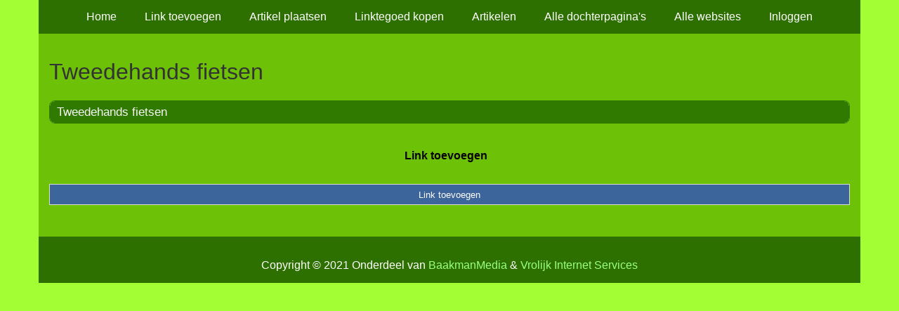

--- FILE ---
content_type: text/html; charset=utf-8
request_url: https://fietsen.viagrasnow.com/rubrieken/tweedehands-fietsen/
body_size: 712
content:
<!doctype html>
<html lang="nl">
<head>
  <meta charset="utf-8">
  <meta name="viewport" content="width=device-width, initial-scale=1">
  <title>Tweedehands fietsen</title>
  <meta name="description" content="Opzoek naar een nieuwe fiets? Op onze Fietsen startpagina vind je de beste websites." />
  <link href="//www.viagrasnow.com/core-frontend.css" media="screen" rel="stylesheet" />
  <link href="//www.viagrasnow.com/extensions/portal/assets/portal.css?1769198304" media="screen" rel="stylesheet" />
  <script src="//www.viagrasnow.com/core-frontend.js"></script>
	<link href="/extensions/system.sidebar/sidebar.css" rel="stylesheet" />
	<link href="/generated.css" rel="stylesheet" />
</head>
<body class="page-portal-page page-portal-category extension-portal layout-default">
  <header class="page-menu-background responsive-container">
    <div class="page-menu-background"></div>
    <nav class="menu-main-container">
                <label for="drop-menu-main" class="toggle menu_toggle">Menu +</label>
                <input type="checkbox" id="drop-menu-main" />
                <ul class="menu-main"><li><a href="//www.viagrasnow.com">Home</a></li><li><a href="https://www.backlinker.eu/meerdere-links-toevoegen/">Link toevoegen</a></li><li><a href="https://www.backlinker.eu/artikel-plaatsen/">Artikel plaatsen</a></li><li><a href="https://www.backlinker.eu/registreren/">Linktegoed kopen</a></li><li><a href="//www.viagrasnow.com/blog/">Artikelen</a></li><li><a href="//www.viagrasnow.com/alle-startpaginas/">Alle dochterpagina's</a></li><li><a href="https://www.backlinker.eu/alle-startpagina-websites/">Alle websites</a></li><li><a href="//www.viagrasnow.com/inloggen/">Inloggen</a></li></ul>
              </nav>
  </header>
  <main class="responsive-container page-background">
    
    
    <a href="/"><h1>Tweedehands fietsen</h1></a>


      <div class="grid-columns-1">
        <div>
            <div style="background-color:#eeffe0;border:1px solid #317a00;"><h2 style="background-color:#317a00;"><a style="color:#f8f8f7;" href="/rubrieken/tweedehands-fietsen/">Tweedehands fietsen</a></h2></div></div>
      </div>
      <div class="clear-both"></div><ul id="nav-footer">
          <li><a href="https://www.backlinker.eu/meerdere-links-toevoegen/">Link toevoegen</a></li></ul><a class="add-link button" href="https://www.backlinker.eu/meerdere-links-toevoegen/">Link toevoegen</a>

    
  </main>
  <footer class="responsive-container">
    <nav class="menu-footer-container">
                <label for="drop-menu-footer" class="toggle menu_toggle">Menu +</label>
                <input type="checkbox" id="drop-menu-footer" />
                <ul class="menu-footer"></ul>
              </nav>
    Copyright © 2021 Onderdeel van <a href="https://baakmanmedia.nl" target="_blank">BaakmanMedia</a> & <a href="https://vrolijkinternetservices.nl/" target="_blank">Vrolijk Internet Services</a>
  </footer>
  <script src="//www.viagrasnow.com/extensions/portal/assets/portal.js?1769198304" async></script>
</body>
</html>
